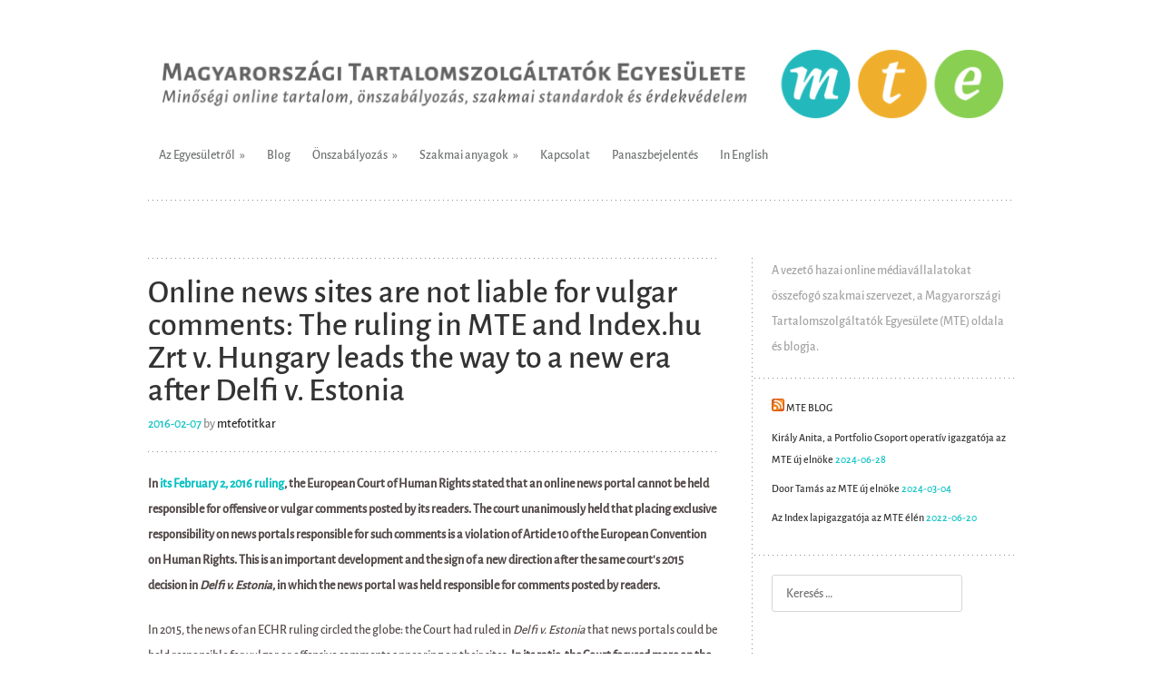

--- FILE ---
content_type: text/html; charset=UTF-8
request_url: https://mte.hu/mte_index_v_hungary/
body_size: 8094
content:
<!DOCTYPE html>
<html lang="hu">
<head>
<meta charset="UTF-8" />
<meta name="viewport" content="width=device-width" />
<title>Online news sites are not liable for vulgar comments: The ruling in MTE and Index.hu Zrt v. Hungary leads the way to a new era after Delfi v. Estonia | Magyarországi Tartalomszolgáltatók Egyesülete</title>
<link rel="profile" href="http://gmpg.org/xfn/11" />
<link rel="pingback" href="https://mte.hu/xmlrpc.php" />
<!--[if lt IE 9]>
<script src="https://mte.hu/wp-content/themes/truly-minimal/js/html5.js" type="text/javascript"></script>
<![endif]-->

<link rel='dns-prefetch' href='//fonts.googleapis.com' />
<link rel='dns-prefetch' href='//s.w.org' />
<link rel="alternate" type="application/rss+xml" title="Magyarországi Tartalomszolgáltatók Egyesülete &raquo; hírcsatorna" href="https://mte.hu/feed/" />
<link rel="alternate" type="application/rss+xml" title="Magyarországi Tartalomszolgáltatók Egyesülete &raquo; hozzászólás hírcsatorna" href="https://mte.hu/comments/feed/" />
<link rel="alternate" type="application/rss+xml" title="Magyarországi Tartalomszolgáltatók Egyesülete &raquo; Online news sites are not liable for vulgar comments: The ruling in MTE and Index.hu Zrt v. Hungary leads the way to a new era after Delfi v. Estonia hozzászólás hírcsatorna" href="https://mte.hu/mte_index_v_hungary/feed/" />
		<script type="text/javascript">
			window._wpemojiSettings = {"baseUrl":"https:\/\/s.w.org\/images\/core\/emoji\/11.2.0\/72x72\/","ext":".png","svgUrl":"https:\/\/s.w.org\/images\/core\/emoji\/11.2.0\/svg\/","svgExt":".svg","source":{"concatemoji":"https:\/\/mte.hu\/wp-includes\/js\/wp-emoji-release.min.js?ver=5.1.13"}};
			!function(e,a,t){var n,r,o,i=a.createElement("canvas"),p=i.getContext&&i.getContext("2d");function s(e,t){var a=String.fromCharCode;p.clearRect(0,0,i.width,i.height),p.fillText(a.apply(this,e),0,0);e=i.toDataURL();return p.clearRect(0,0,i.width,i.height),p.fillText(a.apply(this,t),0,0),e===i.toDataURL()}function c(e){var t=a.createElement("script");t.src=e,t.defer=t.type="text/javascript",a.getElementsByTagName("head")[0].appendChild(t)}for(o=Array("flag","emoji"),t.supports={everything:!0,everythingExceptFlag:!0},r=0;r<o.length;r++)t.supports[o[r]]=function(e){if(!p||!p.fillText)return!1;switch(p.textBaseline="top",p.font="600 32px Arial",e){case"flag":return s([55356,56826,55356,56819],[55356,56826,8203,55356,56819])?!1:!s([55356,57332,56128,56423,56128,56418,56128,56421,56128,56430,56128,56423,56128,56447],[55356,57332,8203,56128,56423,8203,56128,56418,8203,56128,56421,8203,56128,56430,8203,56128,56423,8203,56128,56447]);case"emoji":return!s([55358,56760,9792,65039],[55358,56760,8203,9792,65039])}return!1}(o[r]),t.supports.everything=t.supports.everything&&t.supports[o[r]],"flag"!==o[r]&&(t.supports.everythingExceptFlag=t.supports.everythingExceptFlag&&t.supports[o[r]]);t.supports.everythingExceptFlag=t.supports.everythingExceptFlag&&!t.supports.flag,t.DOMReady=!1,t.readyCallback=function(){t.DOMReady=!0},t.supports.everything||(n=function(){t.readyCallback()},a.addEventListener?(a.addEventListener("DOMContentLoaded",n,!1),e.addEventListener("load",n,!1)):(e.attachEvent("onload",n),a.attachEvent("onreadystatechange",function(){"complete"===a.readyState&&t.readyCallback()})),(n=t.source||{}).concatemoji?c(n.concatemoji):n.wpemoji&&n.twemoji&&(c(n.twemoji),c(n.wpemoji)))}(window,document,window._wpemojiSettings);
		</script>
		<style type="text/css">
img.wp-smiley,
img.emoji {
	display: inline !important;
	border: none !important;
	box-shadow: none !important;
	height: 1em !important;
	width: 1em !important;
	margin: 0 .07em !important;
	vertical-align: -0.1em !important;
	background: none !important;
	padding: 0 !important;
}
</style>
	<link rel='stylesheet' id='wp-block-library-css'  href='https://mte.hu/wp-includes/css/dist/block-library/style.min.css?ver=5.1.13' type='text/css' media='all' />
<link rel='stylesheet' id='truly-minimal-style-css'  href='https://mte.hu/wp-content/themes/truly-minimal/style.css?ver=5.1.13' type='text/css' media='all' />
<link rel='stylesheet' id='truly-minimal-droid-serif-css'  href='https://fonts.googleapis.com/css?family=Droid+Serif%3A400%2C700%2C400italic%2C700italic&#038;ver=5.1.13' type='text/css' media='all' />
<link rel='stylesheet' id='truly-minimal-droid-sans-css'  href='https://fonts.googleapis.com/css?family=Droid+Sans%3A400%2C700&#038;ver=5.1.13' type='text/css' media='all' />
<link rel='https://api.w.org/' href='https://mte.hu/wp-json/' />
<link rel="EditURI" type="application/rsd+xml" title="RSD" href="https://mte.hu/xmlrpc.php?rsd" />
<link rel="wlwmanifest" type="application/wlwmanifest+xml" href="https://mte.hu/wp-includes/wlwmanifest.xml" /> 
<link rel='prev' title='Egy internetes hírportál nem felelős a vulgáris kommentekért:  Az „MTE and Index.hu Zrt v. Hungary” döntés új korszakot nyit a Delfi v Estonia határozat után' href='https://mte.hu/mte_index_v_magyarorszag/' />
<link rel='next' title='Beszélgetés a kommentszabadság jövőjéről &#8211; Mi jöhet a strasbourgi döntés után?' href='https://mte.hu/a-kommentszabadsag-jovoje/' />
<meta name="generator" content="WordPress 5.1.13" />
<link rel="canonical" href="https://mte.hu/mte_index_v_hungary/" />
<link rel='shortlink' href='https://mte.hu/?p=374' />
<link rel="alternate" type="application/json+oembed" href="https://mte.hu/wp-json/oembed/1.0/embed?url=https%3A%2F%2Fmte.hu%2Fmte_index_v_hungary%2F" />
<link rel="alternate" type="text/xml+oembed" href="https://mte.hu/wp-json/oembed/1.0/embed?url=https%3A%2F%2Fmte.hu%2Fmte_index_v_hungary%2F&#038;format=xml" />
 
		<style type="text/css">
			.social-ring:after {
				 clear: both;
			}
				   
			.social-ring:before,
			.social-ring:after {
				 content: "";
				 display: table;
			}
			
			.social-ring {
				margin: 0 0 0.5em !important;
				padding: 0 !important;
				line-height: 20px !important;
				height: auto;
				font-size: 11px;
			}
			.social-ring-button {
				float: left !important;
								height: 30px;
								margin: 0 5px 0 0 !important;
				padding: 0 !important;
			}
			.social-ring .social-ring-button iframe {
				max-width: none !important;
			}
		</style>
	<meta name="generator" content="Powered by WPBakery Page Builder - drag and drop page builder for WordPress."/>
<!--[if lte IE 9]><link rel="stylesheet" type="text/css" href="https://mte.hu/wp-content/plugins/js_composer/assets/css/vc_lte_ie9.min.css" media="screen"><![endif]-->	<style type="text/css">
			.site-title,
		.site-description {
			position: absolute !important;
			clip: rect(1px 1px 1px 1px); /* IE6, IE7 */
			clip: rect(1px, 1px, 1px, 1px);
		}
		</style>
	<noscript><style type="text/css"> .wpb_animate_when_almost_visible { opacity: 1; }</style></noscript></head>

<body class="post-template-default single single-post postid-374 single-format-standard sidebar-right wpb-js-composer js-comp-ver-5.6 vc_responsive">
<div id="page" class="hfeed site">
		<header id="masthead" class="site-header clear" role="banner">
		<hgroup>
							<a href="https://mte.hu/" title="Magyarországi Tartalomszolgáltatók Egyesülete" rel="home">
					<img src="https://mte.hu/wp-content/uploads/2016/02/mte_header_wbg.png" width="960" height="100" alt="" />
				</a>
						<h1 class="site-title"><a href="https://mte.hu/" title="Magyarországi Tartalomszolgáltatók Egyesülete" rel="home">Magyarországi Tartalomszolgáltatók Egyesülete</a></h1>
			<h2 class="site-description">Minőségi online tartalom, önszabályozás, szakmai standardok és érdekvédelem</h2>
		</hgroup>

		<nav id="site-navigation" class="navigation-main" role="navigation">
			<h1 class="menu-toggle">Menü</h1>
			<div class="screen-reader-text skip-link"><a href="#content" title="Tovább a tartalomra">Tovább a tartalomra</a></div>

			<div class="menu-mte-container"><ul id="menu-mte" class="menu"><li id="menu-item-148" class="menu-item menu-item-type-post_type menu-item-object-page menu-item-has-children menu-item-148"><a href="https://mte.hu/az-egyesuletrol/">Az Egyesületről</a>
<ul class="sub-menu">
	<li id="menu-item-149" class="menu-item menu-item-type-post_type menu-item-object-page menu-item-149"><a href="https://mte.hu/az-egyesulet-tortenete-es-celjai/">Az MTE története és céljai</a></li>
	<li id="menu-item-150" class="menu-item menu-item-type-post_type menu-item-object-page menu-item-150"><a href="https://mte.hu/az-mte-szervezeti-felepitese/">Az MTE Szervezeti felépítése</a></li>
	<li id="menu-item-151" class="menu-item menu-item-type-post_type menu-item-object-page menu-item-151"><a href="https://mte.hu/az-mte-tagjai/">Az MTE tagjai</a></li>
	<li id="menu-item-152" class="menu-item menu-item-type-post_type menu-item-object-page menu-item-152"><a href="https://mte.hu/az-mte-alapszabalya/">Az MTE alapszabálya</a></li>
	<li id="menu-item-153" class="menu-item menu-item-type-post_type menu-item-object-page menu-item-153"><a href="https://mte.hu/tagfelvetel/">Tagfelvétel</a></li>
</ul>
</li>
<li id="menu-item-154" class="menu-item menu-item-type-custom menu-item-object-custom menu-item-home menu-item-154"><a href="http://mte.hu/">Blog</a></li>
<li id="menu-item-157" class="menu-item menu-item-type-post_type menu-item-object-page menu-item-has-children menu-item-157"><a href="https://mte.hu/onszabalyozas-es-tarsszabalyozas/">Önszabályozás</a>
<ul class="sub-menu">
	<li id="menu-item-156" class="menu-item menu-item-type-post_type menu-item-object-page menu-item-156"><a href="https://mte.hu/etikai-kodex/">Etikai kódex</a></li>
	<li id="menu-item-158" class="menu-item menu-item-type-post_type menu-item-object-page menu-item-158"><a href="https://mte.hu/onszabalyozas/">Önszabályozás</a></li>
	<li id="menu-item-159" class="menu-item menu-item-type-post_type menu-item-object-page menu-item-has-children menu-item-159"><a href="https://mte.hu/tarsszabalyozas/">Társszabályozás</a>
	<ul class="sub-menu">
		<li id="menu-item-160" class="menu-item menu-item-type-post_type menu-item-object-page menu-item-160"><a href="https://mte.hu/tarsszabalyozasi-eljarasok-hatarozatok/">Társszabályozási eljárások, határozatok</a></li>
	</ul>
</li>
</ul>
</li>
<li id="menu-item-161" class="menu-item menu-item-type-post_type menu-item-object-page menu-item-has-children menu-item-161"><a href="https://mte.hu/szakmai-anyagok/">Szakmai anyagok</a>
<ul class="sub-menu">
	<li id="menu-item-162" class="menu-item menu-item-type-post_type menu-item-object-page menu-item-162"><a href="https://mte.hu/szakertoi-anyagok/">Ágazati tanulmányok</a></li>
	<li id="menu-item-163" class="menu-item menu-item-type-post_type menu-item-object-page menu-item-163"><a href="https://mte.hu/szakertoi-anyagok-allasfoglalasok/">Szakértői anyagok, állásfoglalások, ajánlások</a></li>
	<li id="menu-item-166" class="menu-item menu-item-type-post_type menu-item-object-page menu-item-166"><a href="https://mte.hu/belepes/">Belépés</a></li>
</ul>
</li>
<li id="menu-item-167" class="menu-item menu-item-type-post_type menu-item-object-page menu-item-167"><a href="https://mte.hu/kapcsolat/">Kapcsolat</a></li>
<li id="menu-item-169" class="menu-item menu-item-type-post_type menu-item-object-page menu-item-169"><a href="https://mte.hu/panaszbejelentes/">Panaszbejelentés</a></li>
<li id="menu-item-168" class="menu-item menu-item-type-post_type menu-item-object-page menu-item-168"><a href="https://mte.hu/in-english/">In English</a></li>
</ul></div>		</nav><!-- #site-navigation -->
	</header><!-- #masthead -->

	<div id="main" class="site-main">

	<div id="primary" class="content-area">
		<div id="content" class="site-content" role="main">

		
			
<article id="post-374" class="post-374 post type-post status-publish format-standard hentry category-uncategorized tag-comments tag-freedom-of-speech tag-hungary tag-internet tag-liability tag-mte-2">
	<header class="entry-header">
		<h1 class="entry-title">Online news sites are not liable for vulgar comments: The ruling in MTE and Index.hu Zrt v. Hungary leads the way to a new era after Delfi v. Estonia</h1>
		<div class="entry-meta">
			<a href="https://mte.hu/mte_index_v_hungary/" title="5:58 du." rel="bookmark"><time class="entry-date" datetime="2016-02-07T17:58:04+01:00">2016-02-07</time></a><span class="byline"> by <span class="author vcard"><a class="url fn n" href="https://mte.hu/author/mtefotitkar/" title="mtefotitkar bejegyzései" rel="author">mtefotitkar</a></span></span>		</div><!-- .entry-meta -->
	</header><!-- .entry-header -->

	<div class="entry-content">
		<p><strong>In<a href="http://hudoc.echr.coe.int/eng?i=001-160314#{%22itemid%22:[%22001-160314%22]}" target="_blank"> its February 2, 2016 ruling</a>, the European Court of Human Rights stated that an online news portal cannot be held responsible for offensive or vulgar comments posted by its readers.</strong> <strong>The court unanimously held that placing exclusive responsibility on news portals responsible for such comments is a violation of Article 10 of the European Convention on Human Rights. This is an important development and the sign of a new direction after the same court’s 2015 decision in <em>Delfi</em> <em>v.</em> <em>Estonia</em>, in which the news portal was held responsible for comments posted by readers. </strong></p>
<p>In 2015, the news of an ECHR ruling circled the globe: the Court had ruled in <em>Delfi v. Estonia</em> that news portals could be held responsible for vulgar or offensive comments appearing on their sites. <strong>In its ratio, the Court focused more on the right to one’s reputation than on freedom of expression.</strong> Since then, many commentators, experts, and market actors have pointed to the dangers in this line of argumentation, primarily because this decision could have a chilling effect by inciting news portals – in an effort to mitigate risks – to close down comments entirely, thereby removing an important platform for the expression of opinion on the internet.</p>
<p>In the case of <em>MTE and Index.hu Zrt</em> <em>v.</em> <em>Hungary</em>, <strong>the ECHR emphasized freedom of expression on the internet and found that making internet portals exclusive responsible for comments is a violation of the Convention</strong>.</p>
<p>The Court stated that if effective procedures are in place to ensure a rapid response, the notice-and-take-down system can function in most cases as an appropriate means to protect the rights and interests of all stakeholders. It conceded, with reference to <em>Delfi</em>, that in cases where a third party user posts comments in the form of hate speech, State Parties are entitled – on the basis of the rights and interests of others and society as a whole – to hold internet news portals responsible, insofar as the latter do not take measures to promptly remove comments which are clearly unlawful, even where the injured party or third party has not made a request to this effect. In the case at hand, however, there were no such statements. <strong>Accordingly, the ECHR held that Article 10 of the Convention had been violated. </strong></p>
<p><strong>Background to the <em>MTE and Index.hu </em>v<em>. Hungary</em> case: 2010-2016</strong></p>
<p>In 2010, the Hungarian Association of Content Providers (<em>Magyarországi Tartalomszolgáltatók Egyesülete</em>, or MTE) published a statement on its website in which it condemned the business practices of two real estate websites as unethical. The Index.hu internet news portal picked up the story. In response to the article, users posted various vulgar and offensive comments on both the MTE and Index websites. The company owning the real estate websites then sued the media providers that had allowed these comments to be published. According to the Hungarian court, the impugned comments were offensive, injurious, and humiliating, and had crossed the line of permissible freedom of opinion. The domestic court further held that MTE and Index, by giving their readers the option of posting comments on their websites, thereby also assumed objective liability for offensive or unlawful reader comments. The case was then brought to the ECHR.</p>
<p>The ECHR reiterated the principles it had enunciated in <em>Delfi</em>, saying that internet news portals are bound by “duties and responsibilities” vis-à-vis the comments posted on their sites. However, it also indicated that the impugned comments, albeit offensive and vulgar, could not be unambiguously qualified as unlawful speech, and certainly did not constitute either hate speech or incitement to violence.</p>
<p>The Hungarian courts merely accepted, without any further analysis or reasoning, that the statements were unlawful, as they infringed upon the reputation of the plaintiff company. The ECHR recalled the principles which should be taken into account when balancing freedom of opinion with the protection of reputation under Article 8 of the Convention. It also reviewed the aspects which it had identified in <em>Delfi</em>: the context of comments, measures taken by the plaintiff company to prevent or remove defamatory comments, the responsibility of the actual author of the comments as an alternative to the responsibility of the media provider, and the consequences of domestic proceedings upon the plaintiff company.</p>
<p>With respect to the context and content of the impugned comments, the Court pointed out that the comments touched on an issue of public interest: the business practices of two major real estate websites. Although the expressions used in the comments were offensive and outright vulgar, the Court held that – while keeping in mind in the effects of defamation on the internet – regard must be had to the specificities of the style of communication on certain internet portals.</p>
<p>The Court held that the crucial issue is the manner in which internet portals are held responsible for comments by third parties. This responsibility can have foreseeable negative consequences on the commenting environment on internet web pages, for example by encouraging providers to close comments entirely. These consequences could have a direct or indirect chilling effect on freedom of expression on the internet.</p>
<p>(<em>For further information please contact:</em> Bea Bodrogi, <span class="gI"><span class="go">bbodrogi</span></span> AT gmail DOT com)</p>
<!-- Social Ring Buttons Start --><div class="social-ring">
<div class="social-ring-button"><fb:like href="https://mte.hu/mte_index_v_hungary/" showfaces="false" layout="button_count" action="like"></fb:like></div>
<div class="social-ring-button"><a href="https://www.facebook.com/sharer/sharer.php?s=100&p[url]=https://mte.hu/mte_index_v_hungary/" target="_blank"
							onclick="window.open('https://www.facebook.com/sharer/sharer.php?s=100&p[url]=https://mte.hu/mte_index_v_hungary/', 'newwindow', 'width=600, height=450'); return false;" >
							<img style="display:block; background: none; padding: 0px; border:0px;" src="https://mte.hu/wp-content/plugins/wordpress-social-ring/includes/../admin/images/sr-fb-share.png" alt="Share"/>
						</a></div>
<div class="social-ring-button"><div class="g-plusone" data-href="https://mte.hu/mte_index_v_hungary/" data-size="medium" ></div></div>
<div class="social-ring-button"><a rel="nofollow" href="http://pinterest.com/pin/create/button/?url=https%3A%2F%2Fmte.hu%2Fmte_index_v_hungary%2F&description=Online+news+sites+are+not+liable+for+vulgar+comments%3A+The+ruling+in+MTE+and+Index.hu+Zrt+v.+Hungary+leads+the+way+to+a+new+era+after+Delfi+v.+Estonia" class="pin-it-button"count-layout="horizontal"></a></div>
<div class="social-ring-button"><a rel="nofollow" href="http://twitter.com/share" lang="hu" data-url="https://mte.hu/mte_index_v_hungary/" data-text="Online news sites are not liable for vulgar comments: The ruling in MTE and Index.hu Zrt v. Hungary leads the way to a new era after Delfi v. Estonia" data-count="horizontal" class="sr-twitter-button twitter-share-button"></a></div>
</div><!-- Social Ring Buttons End -->
			</div><!-- .entry-content -->

	<footer class="entry-meta">
		Címkék: <a href="https://mte.hu/tag/comments/" rel="tag">comments</a>, <a href="https://mte.hu/tag/freedom-of-speech/" rel="tag">freedom of speech</a>, <a href="https://mte.hu/tag/hungary/" rel="tag">hungary</a>, <a href="https://mte.hu/tag/internet/" rel="tag">internet</a>, <a href="https://mte.hu/tag/liability/" rel="tag">liability</a>, <a href="https://mte.hu/tag/mte-2/" rel="tag">mte</a>. <a href="https://mte.hu/mte_index_v_hungary/" title="Közvetlen hivatkozás: Online news sites are not liable for vulgar comments: The ruling in MTE and Index.hu Zrt v. Hungary leads the way to a new era after Delfi v. Estonia" rel="bookmark">Közvetlen hivatkozás</a>.
			</footer><!-- .entry-meta -->
	</article><!-- #post-## -->

				<nav role="navigation" id="nav-below" class="navigation-post">
		<h1 class="screen-reader-text">Bejegyzések navigációja</h1>

	
		<div class="previous"><a href="https://mte.hu/mte_index_v_magyarorszag/" rel="prev"><span class="meta-nav">&larr;</span> Egy internetes hírportál nem felelős a vulgáris kommentekért:  Az „MTE and Index.hu Zrt v. Hungary” döntés új korszakot nyit a Delfi v Estonia határozat után</a></div>		<div class="next"><a href="https://mte.hu/a-kommentszabadsag-jovoje/" rel="next">Beszélgetés a kommentszabadság jövőjéről &#8211; Mi jöhet a strasbourgi döntés után? <span class="meta-nav">&rarr;</span></a></div>
	
	</nav><!-- #nav-below -->
	
			
		
		</div><!-- #content -->
	</div><!-- #primary -->

	<div id="secondary" class="widget-area" role="complementary">
				<aside id="text-3" class="widget widget_text">			<div class="textwidget">A vezető hazai online médiavállalatokat összefogó szakmai szervezet, a Magyarországi Tartalomszolgáltatók Egyesülete (MTE) oldala és blogja.</div>
		</aside><aside id="rss-2" class="widget widget_rss"><h1 class="widget-title"><a class="rsswidget" href="http://mte.hu/feed/"><img class="rss-widget-icon" style="border:0" width="14" height="14" src="https://mte.hu/wp-includes/images/rss.png" alt="RSS" /></a> <a class="rsswidget" href="https://mte.hu/">MTE Blog</a></h1><ul><li><a class='rsswidget' href='https://mte.hu/kiraly-anita-a-portfolio-csoport-operativ-igazgatoja-az-mte-uj-elnoke/'>Király Anita, a Portfolio Csoport operatív igazgatója az MTE új elnöke</a> <span class="rss-date">2024-06-28</span></li><li><a class='rsswidget' href='https://mte.hu/door-tamas-az-mte-uj-elnoke/'>Door Tamás az MTE új elnöke</a> <span class="rss-date">2024-03-04</span></li><li><a class='rsswidget' href='https://mte.hu/az-index-lapigazgatoja-az-mte-elen/'>Az Index lapigazgatója az MTE élén</a> <span class="rss-date">2022-06-20</span></li></ul></aside><aside id="search-2" class="widget widget_search">	<form method="get" id="searchform" class="searchform" action="https://mte.hu/" role="search">
		<label for="s" class="screen-reader-text">Keresés</label>
		<input type="search" class="field" name="s" value="" id="s" placeholder="Keresés &hellip;" />
		<input type="submit" class="submit" id="searchsubmit" value="Keresés" />
	</form>
</aside>	</div><!-- #secondary -->

	</div><!-- #main -->

	<footer id="colophon" class="site-footer" role="contentinfo">
		<div class="site-info">
						<a href="http://wordpress.org/" title="Személyes Publikációs Platform" rel="generator">Köszönjük WordPress!</a>
			<span class="sep"> / </span>
			Sablon: Truly Minimal Szerző: <a href="http://www.flarethemes.com" rel="designer">FlareThemes</a>.		</div><!-- .site-info -->
	</footer><!-- #colophon -->
</div><!-- #page -->

			<!-- Social Ring JS Start -->
			<div id="fb-root"></div><script src="http://connect.facebook.net/hu_HU/all.js#xfbml=1"></script><script type="text/javascript">
								window.___gcfg = {
								  lang: 'hu'
								};
								(function() {
									var po = document.createElement('script'); po.type = 'text/javascript'; po.async = true;
									po.src = 'https://apis.google.com/js/plusone.js';
									var s = document.getElementsByTagName('script')[0]; s.parentNode.insertBefore(po, s);
								})();
							</script>
							<script type='text/javascript' src='https://apis.google.com/js/plusone.js'></script><script type="text/javascript" src="http://assets.pinterest.com/js/pinit.js"></script><script type='text/javascript' src='http://platform.twitter.com/widgets.js'></script>		<!-- Social Ring JS End -->
	<script type='text/javascript' src='https://mte.hu/wp-content/themes/truly-minimal/js/navigation.js?ver=20120206'></script>
<script type='text/javascript' src='https://mte.hu/wp-content/themes/truly-minimal/js/skip-link-focus-fix.js?ver=20130115'></script>
<script type='text/javascript' src='https://mte.hu/wp-includes/js/wp-embed.min.js?ver=5.1.13'></script>

</body>
</html>

--- FILE ---
content_type: text/html; charset=utf-8
request_url: https://accounts.google.com/o/oauth2/postmessageRelay?parent=https%3A%2F%2Fmte.hu&jsh=m%3B%2F_%2Fscs%2Fabc-static%2F_%2Fjs%2Fk%3Dgapi.lb.en.2kN9-TZiXrM.O%2Fd%3D1%2Frs%3DAHpOoo_B4hu0FeWRuWHfxnZ3V0WubwN7Qw%2Fm%3D__features__
body_size: 162
content:
<!DOCTYPE html><html><head><title></title><meta http-equiv="content-type" content="text/html; charset=utf-8"><meta http-equiv="X-UA-Compatible" content="IE=edge"><meta name="viewport" content="width=device-width, initial-scale=1, minimum-scale=1, maximum-scale=1, user-scalable=0"><script src='https://ssl.gstatic.com/accounts/o/2580342461-postmessagerelay.js' nonce="n6S_h8SF6iX2mfXHnywWLg"></script></head><body><script type="text/javascript" src="https://apis.google.com/js/rpc:shindig_random.js?onload=init" nonce="n6S_h8SF6iX2mfXHnywWLg"></script></body></html>

--- FILE ---
content_type: text/css
request_url: https://mte.hu/wp-content/themes/truly-minimal/style.css?ver=5.1.13
body_size: 6488
content:
/*
Theme Name: Truly Minimal
Theme URI:
Author: FlareThemes
Author URI: http://www.flarethemes.com
Description: A clean, modern theme that is true to its name, with multiple sidebar placement options and support for all post formats.
Version: 1.1.4-wpcom
License: GNU General Public License
License URI: license.txt
Tags: modern, simple, minimal, clean, light, professional, blog, design, blue, white, gray, one-column, two-columns, right-sidebar, left-sidebar, fixed-layout, responsive-layout, custom-background, custom-colors, custom-header, custom-menu, full-width-template, infinite-scroll, post-formats, rtl-language-support, theme-options, translation-ready

This theme, like WordPress, is licensed under the GPL.
Use it to make something cool, have fun, and share what you've learned with others.
Find out more at Underscores.me.

_s is based on Underscores http://underscores.me/, (C) 2012-2013 Automattic, Inc.

Resetting and rebuilding styles have been helped along thanks to the fine work of
Eric Meyer http://meyerweb.com/eric/tools/css/reset/index.html
along with Nicolas Gallagher and Jonathan Neal http://necolas.github.com/normalize.css/
and Blueprint http://www.blueprintcss.org/
*/


/* =Fonts
-------------------------------------------------------------- */

/**
 * The font was graciously generated by Font Squirrel (http://www.fontsquirrel.com). We love those guys.
 */
@font-face {
    font-family: 'Alegreya Sans';
    src: url('font/AlegreyaSans-Medium.ttf') format('truetype');
    font-weight: normal;
    font-style: normal;
}


/* =Reset
-------------------------------------------------------------- */

html, body, div, span, applet, object, iframe,
h1, h2, h3, h4, h5, h6, p, blockquote, pre,
a, abbr, acronym, address, big, cite, code,
del, dfn, em, font, ins, kbd, q, s, samp,
small, strike, strong, sub, sup, tt, var,
dl, dt, dd, ol, ul, li,
fieldset, form, label, legend,
table, caption, tbody, tfoot, thead, tr, th, td {
    border: 0;
    font-family: inherit;
    font-size: 100%;
    font-style: inherit;
    font-weight: inherit;
    margin: 0;
    outline: 0;
    padding: 0;
    vertical-align: baseline;
}
html {
    font-size: 62.5%; /* Corrects text resizing oddly in IE6/7 when body font-size is set using em units http://clagnut.com/blog/348/#c790 */
    overflow-y: scroll; /* Keeps page centred in all browsers regardless of content height */
    -webkit-text-size-adjust: 100%; /* Prevents iOS text size adjust after orientation change, without disabling user zoom */
    -ms-text-size-adjust: 100%; /* www.456bereastreet.com/archive/201012/controlling_text_size_in_safari_for_ios_without_disabling_user_zoom/ */
}
body {
    background: #fff;
}
article,
aside,
details,
figcaption,
figure,
footer,
header,
hgroup,
nav,
section {
    display: block;
}
ol, ul {
    list-style: none;
}
table { /* tables still need 'cellspacing="0"' in the markup */
    border-collapse: separate;
    border-spacing: 0;
}
caption, th, td {
    font-weight: normal;
    text-align: left;
}
blockquote:before, blockquote:after,
q:before, q:after {
    content: "";
}
blockquote, q {
    quotes: "" "";
}
a:focus {
    outline: thin dotted;
}
a:hover,
a:active { /* Improves readability when focused and also mouse hovered in all browsers people.opera.com/patrickl/experiments/keyboard/test */
    outline: 0;
}
a img {
    border: 0;
}


/* =Global
----------------------------------------------- */

body,
button,
input,
select,
textarea {
    color: #574d4d;
    font-family: "Alegreya Sans", "Times New Roman", serif;
    font-size: 14px;
    font-size: 1.4rem;
    line-height: 2;
}

/* Headings */
h1,h2,h3,h4,h5,h6 {
    clear: both;
    font-weight: bold;
    margin: .75em 0;
}
h1,h2,h3 {
    font-family: "Alegreya Sans", Arial, Helvetica, sans-serif;
}
h4,h5,h6 {
    font-family: "Alegreya Sans", "Times New Roman", serif;
    font-weight: normal;
}
h1 {
    font-size: 28px;
    font-size: 2.8rem;
}
h2 {
    font-size: 24px;
    font-size: 2.4rem;
}
h3 {
    font-size: 21px;
    font-size: 2.1rem;
}
h4 {
    font-size: 18px;
    font-size: 1.8rem;
}
h5 {
    font-size: 14px;
    font-size: 1.4rem;
}
h6 {
    font-size: 12px;
    font-size: 1.2rem;
}
hr {
    background-color: #ccc;
    border: 0;
    height: 1px;
    margin-bottom: 1.5em;
}

/* Text elements */
p {
    margin-bottom: 1.5em;
}
ul, ol {
    margin: 0 0 1.5em 3em;
}
ul {
    list-style: disc;
}
ol {
    list-style: decimal;
}
li > ul,
li > ol {
    margin-bottom: 0;
    margin-left: 1.5em;
}
dt {
    font-weight: bold;
}
dd {
    margin: 0 1.5em 1.5em;
}
b, strong {
    font-weight: bold;
}
dfn, cite, em, i {
    font-style: italic;
}
blockquote {
    font-style: italic;
    margin: 0 4.5em;
    position: relative;
}
blockquote blockquote {
    margin-right: 0;
}
blockquote:before {
    color: #807f7f;
    content: "\201C";
    display: block;
    font-family: "Alegreya Sans", "Times New Roman", serif;
    font-size: 48px;
    font-size: 4.8rem;
    font-style: normal;
    font-weight: bold;
    line-height: 1;
    position: absolute;
	top: 0;
	left: -40px;
}
address {
    font-style: italic;
    margin: 0 0 1.5em;
}
pre {
    background: #eee;
    font-family: "Alegreya Sans", Courier, monospace;
    font-size: 14px;
    font-size: 1.4rem;
    line-height: 1.6;
    margin-bottom: 1.6em;
    padding: 1.6em;
    overflow: auto;
    max-width: 100%;
}
code, kbd, tt, var {
    font: 14px "Alegreya Sans", Monaco, Consolas, "Andale Mono", "DejaVu Sans Mono", monospace;
}
abbr, acronym {
    border-bottom: 1px dotted #666;
    cursor: help;
}
mark, ins {
    background: #fff9c0;
    text-decoration: none;
}
sup,
sub {
    font-size: 75%;
    height: 0;
    line-height: 0;
    position: relative;
    vertical-align: baseline;
}
sup {
    bottom: 1ex;
}
sub {
    top: .5ex;
}
small {
    font-size: 75%;
}
big {
    font-size: 125%;
}
figure {
    margin: 0;
}
table {
    margin: 0 0 1.5em;
    width: 100%;
}
th {
    font-weight: bold;
}
td {
    padding: 5px 3px;
}
tr.alternate {
    background-color: rgba(0,0,0,.02);
}
img {
    height: auto; /* Make sure images are scaled correctly. */
    max-width: 100%; /* Adhere to container width. */
}
button,
input,
select,
textarea {
    font-size: 100%; /* Corrects font size not being inherited in all browsers */
    margin: 0; /* Addresses margins set differently in IE6/7, F3/4, S5, Chrome */
    vertical-align: baseline; /* Improves appearance and consistency in all browsers */
    *vertical-align: middle; /* Improves appearance and consistency in all browsers */
}
button,
input {
    line-height: normal; /* Addresses FF3/4 setting line-height using !important in the UA stylesheet */
}
button,
html input[type="button"],
input[type="reset"],
input[type="submit"] {
    border: 1px solid #ccc;
    border-color: #ccc #ccc #bbb #ccc;
    border-radius: 3px;
    background: #e6e6e6;
    box-shadow: inset 0 1px 0 rgba(255, 255, 255, 0.5), inset 0 15px 17px rgba(255, 255, 255, 0.5), inset 0 -5px 12px rgba(0, 0, 0, 0.05);
    color: rgba(0, 0, 0, .5);
    cursor: pointer; /* Improves usability and consistency of cursor style between image-type 'input' and others */
    -webkit-appearance: button; /* Corrects inability to style clickable 'input' types in iOS */
    font-size: 12px;
    font-size: 1.2rem;
    line-height: 1;
    padding: 1.2em 1.5em 1em;
    text-shadow: 0 1px 0 rgba(255, 255, 255, 0.8);
}
button:hover,
html input[type="button"]:hover,
input[type="reset"]:hover,
input[type="submit"]:hover {
    border-color: #ccc #bbb #aaa #bbb;
    box-shadow: inset 0 1px 0 rgba(255, 255, 255, 0.8), inset 0 15px 17px rgba(255, 255, 255, 0.8), inset 0 -5px 12px rgba(0, 0, 0, 0.02);
}
button:focus,
html input[type="button"]:focus,
input[type="reset"]:focus,
input[type="submit"]:focus,
button:active,
html input[type="button"]:active,
input[type="reset"]:active,
input[type="submit"]:active {
    border-color: #aaa #bbb #bbb #bbb;
    box-shadow: inset 0 -1px 0 rgba(255, 255, 255, 0.5), inset 0 2px 5px rgba(0, 0, 0, 0.15);
}
input[type="checkbox"],
input[type="radio"] {
    box-sizing: border-box; /* Addresses box sizing set to content-box in IE8/9 */
    padding: 0; /* Addresses excess padding in IE8/9 */
}
input[type="search"] {
    -webkit-appearance: textfield; /* Addresses appearance set to searchfield in S5, Chrome */
    -webkit-box-sizing: content-box; /* Addresses box sizing set to border-box in S5, Chrome (include -moz to future-proof) */
    -moz-box-sizing:    content-box;
    box-sizing:         content-box;
}
input[type="search"]::-webkit-search-decoration { /* Corrects inner padding displayed oddly in S5, Chrome on OSX */
    -webkit-appearance: none;
}
button::-moz-focus-inner,
input::-moz-focus-inner { /* Corrects inner padding and border displayed oddly in FF3/4 www.sitepen.com/blog/2008/05/14/the-devils-in-the-details-fixing-dojos-toolbar-buttons/ */
    border: 0;
    padding: 0;
}
input[type="text"],
input[type="email"],
input[type="password"],
input[type="search"],
textarea {
    color: #666;
    border: 1px solid #ccc;
    border-radius: 3px;
}
input[type="text"]:focus,
input[type="email"]:focus,
input[type="password"]:focus,
input[type="search"]:focus,
textarea:focus {
    color: #111;
}
input[type="text"],
input[type="email"],
input[type="password"],
input[type="search"] {
    border: 1px solid #d6d6d6;
    padding: 11px 40px 11px 15px;
}
textarea {
    overflow: auto; /* Removes default vertical scrollbar in IE6/7/8/9 */
    padding-left: 3px;
    vertical-align: top; /* Improves readability and alignment in all browsers */
    width: 98%;
}

/* Links */
a {
    color: #08c1c3;
    text-decoration: none;
}
a:visited {
    color: #08c1c3;
}
a:hover,
a:focus,
a:active {
    color: #ff5c0c;
}

/* Alignment */
.alignleft {
    display: inline;
    float: left;
    margin: .75em 1.5em .75em 0;
}
.alignright {
    display: inline;
    float: right;
    margin: .75em 0 .75em 1.5em;
}
.aligncenter {
    clear: both;
    display: block;
    margin: .75em auto;
}

/* Text meant only for screen readers */
.screen-reader-text {
    clip: rect(1px, 1px, 1px, 1px);
    position: absolute !important;
}

.screen-reader-text:hover,
.screen-reader-text:active,
.screen-reader-text:focus {
    background-color: #f1f1f1;
    border-radius: 3px;
    box-shadow: 0 0 2px 2px rgba(0, 0, 0, 0.6);
    clip: auto !important;
    color: #21759b;
    display: block;
    font-size: 14px;
    font-weight: bold;
    height: auto;
    left: 5px;
    line-height: normal;
    padding: 15px 23px 14px;
    text-decoration: none;
    top: 5px;
    width: auto;
    z-index: 100000; /* Above WP toolbar */
}

/* Clearing */
.clear:before,
.clear:after,
[class*="content"]:before,
[class*="content"]:after,
[class*="site"]:before,
[class*="site"]:after {
    content: '';
    display: table;
}

.clear:after,
[class*="content"]:after,
[class*="site"]:after {
    clear: both;
}


/* =Layouts
----------------------------------------------- */

.site {
    margin: 0 auto;
    width: 955px;
}
.site-main {
    background: url('img/dots-vert-2x.png') repeat-y 665px 0;
    background-size: auto 5px;
}
.site-footer {
    clear: both;
    width: 100%;
}

/* Right Sidebar */
.content-area {
    float: left;
    margin: 0 -30% 0 0;
    width: 100%;
}
.site-content {
    margin: 0 34% 0 0;
}
.site-main .widget-area {
    color: #a5a3a3;
    float: right;
    overflow: hidden;
    width: 30%;
}

/* Left Sidebar */
.sidebar-left .site-main {
    background-position: 285px 0;
}
.sidebar-left .content-area {
    float: right;
    margin: 0 0 0 -30%;
}
.sidebar-left .site-content {
    margin: 0 0 0 34%;
}
.sidebar-left .site-main .widget-area {
    float: left;
}
.sidebar-left .widget {
    padding: 0 19px 1.5em 5px;
}

/* No Sidebar */
.sidebar-none .site-main,
.page-template-nosidebar-page-php .site-main,
.single-attachment .site-main,
.error404 .site-main {
    background: none;
}
.sidebar-none .content-area,
.page-template-nosidebar-page-php .content-area,
.single-attachment .content-area,
.error404 .content-area {
    clear: both;
    float: none;
    margin: 0;
}
.sidebar-none .site-content,
.page-template-nosidebar-page-php .site-content,
.single-attachment .site-content,
.error404 .site-content {
    margin: 0;
}
.sidebar-none .site-main .widget-area {
    display: none;
}


/* =Header
----------------------------------------------- */

.site-header {
    background: url('img/dots-2x.png') repeat-x 0 bottom;
    background-size: 5px auto;
    font-family: "Alegreya Sans", Arial, Helvetica, sans-serif;
    margin: 0 0 4.5em;
    padding: 3em 0 1.5em;
}
.site-header img {
    display: block;
    margin: 0 auto;
    max-width: 100%;
}
.site-title,
.site-title a {
    color: #08c1c3;
    font-size: 36px;
    font-size: 3.6rem;
    font-weight: bold;
    letter-spacing: -2px;
    line-height: 1.25;
    margin: 1.25em 0 .25em;
}
.site-description {
    color: #a5a5a5;
    font-family: "Alegreya Sans", "Times New Roman", serif;
    font-size: 14px;
    font-size: 1.4rem;
    font-weight: normal;
    margin: 0 0 1.5em;
}


/* =Menu
----------------------------------------------- */

.navigation-main {
    clear: both;
    display: block;
    float: left;
    margin: .75em 0;
    width: 100%;
}
.navigation-main ul {
    list-style: none;
    margin: 0;
    padding-left: 0;
}
.navigation-main li {
    float: left;
    margin: 5px 12px;
    position: relative;
}
.navigation-main li a:not(:only-child):after {
    content: "\00BB";
    float: right;
    margin-left: 5px;
}
.navigation-main a {
    color: #737575;
    display: block;
    text-decoration: none;
}
.navigation-main ul ul {
    background: #fff;
    border: 1px solid #eee;
    box-shadow: 0 2px 2px rgba(0, 0, 0, 0.2);
    float: left;
    opacity: 0;
    position: absolute;
	top: 1.5em;
	left: 0;
    -webkit-transition: all 0.3s ease-in-out;
    -moz-transition: all 0.3s ease-in-out;
    transition: all 0.3s ease-in-out;
    visibility: hidden;
    z-index: 99999;
}
.navigation-main ul ul ul {
    left: 100%;
    top: 0;
}
.navigation-main ul ul a {
    line-height: 1.25;
    padding: .75em 0;
    width: 150px;
}
.navigation-main ul ul li {
}
.navigation-main li:hover > a {
    color: #08c1c3;
}
.navigation-main ul ul :hover > a {
}
.navigation-main ul ul a:hover {
}
.navigation-main ul li:hover > ul {
    display: block;
    opacity: 1;
    -webkit-transition: all 0.3s ease-in-out;
    -moz-transition: all 0.3s ease-in-out;
    transition: all 0.3s ease-in-out;
    visibility: visible;
}
.navigation-main li.current_page_item a,
.navigation-main li.current-menu-item a {
    color: #08c1c3;
}

/* Small menu */
.menu-toggle {
    display: none;
    cursor: pointer;
}

.main-small-navigation ul {
    display: none;
}

@media screen and (max-width: 600px) {
    .menu-toggle,
    .main-small-navigation ul.nav-menu.toggled-on {
	display: block;
    }
    .navigation-main {
	margin: 0 auto;
    }
    .menu-toggle {
	margin: 0;
	text-align: center;
    }
    .navigation-main ul {
	display: none;
    }
}


/* =Content
----------------------------------------------- */

.sticky {
}
.hentry {
    background: url('img/dots-2x.png') repeat-x left top;
    background-size: 5px auto;
    margin: 0 0 3em;
    padding: 1.5em 0 0;
}
.byline {
    display: none;
}
.byline a {
    color: #262626;
}
.sep {
    margin: 0 5px;
}
.single .byline,
.group-blog .byline {
    display: inline;
}
.entry-content,
.entry-summary {
    margin: 1.5em 0 0;
}
.entry-title,
.entry-title a {
    color: #333;
    font-family: "Alegreya Sans", "Times New Roman", serif;
    font-size: 36px;
    font-size: 3.6rem;
    font-weight: normal;
    line-height: 1;
    margin: 0;
}
.entry-meta {
    background: url('img/dots-2x.png') repeat-x 0 bottom;
    background-size: 5px auto;
    color: #8c8c8c;
    padding: .25em 0 1.25em;
}
footer.entry-meta {
    color: #595252;
    font-size: 12px;
    font-size: 1.2rem;
}
footer.entry-meta a {
    color: #b2b2b2;
}
footer.entry-meta a.entry-format {
    color: #08c1c3;
}
.page-links {
    clear: both;
    margin: 0 0 1.5em;
}
.page-title {
    margin: 0;
}
.page-header {
    margin: 0 0 1.5em;
}
.taxonomy-description {
    font-size: 12px;
    font-size: 1.2rem;
    font-style: italic;
}

/* 404 */
.error404 .widget {
    background: none;
    float: left;
    margin-top: 1.5em;
    margin-right: 5%;
    padding: 0;
    width: 30%;
}
.error404 .widget-title,
.error404 .widgettitle {
    font-size: 16px;
    font-size: 1.6rem;
}
.error404 .widget:last-of-type {
    margin-right: 0;
}

/* Single Attachment */
.single-attachment footer.entry-meta,
.single-attachment .hentry {
    background: none;
}
.single-attachment div.entry-meta {
    margin-bottom: 1.5em;
}
.single-attachment .entry-attachment {
    text-align: center;
}

/* Search */
.search-results .type-page .sep:first-of-type {
    display: none;
}


/* =Post Formats
----------------------------------------------- */

.entry-format:before {
    color: #08c1c3;
    display: inline-block;
    font-family: 'Alegreya Sans';
    font-size: 14px;
    font-size: 1.4rem;
    line-height: 1;
    margin-right: 5px;
    vertical-align: middle;
}
.format-standard .entry-format:before {
    content: '\f100';
}
.format-aside .entry-format:before {
    content: '\f101';
}
.format-image .entry-format:before {
    content: '\f102';
}
.format-gallery .entry-format:before {
    content: '\f103';
}
.format-video .entry-format:before {
    content: '\f104';
}
.format-status .entry-format:before {
    content: '\f105';
}
.format-quote .entry-format:before {
    content: '\f106';
}
.format-link .entry-format:before {
    content: '\f107';
}
.format-chat .entry-format:before {
    content: '\f108';
}
.format-audio .entry-format:before {
    content: '\f109';
}

/* Asides */
.format-aside .entry-title,
.format-aside .entry-title a {
    background: none;
    display: inline;
    font-size: inherit;
}
.format-aside .entry-content {
    color: #a5a5a5;
    font-size: 28px;
    font-size: 2.8rem;
}

/* Links */
.format-link .entry-title {
    display: none;
}

/* Quotes */
.format-quote .entry-title,
.format-quote .entry-title a {
    background: none;
    display: inline;
    font-size: inherit;
}


/* =Media
----------------------------------------------- */

.entry-content img.wp-smiley,
.comment-content img.wp-smiley {
    border: none;
    margin-bottom: 0;
    margin-top: 0;
    padding: 0;
}
.wp-caption {
    background: #eee;
    border: 1px solid #ccc;
    border-radius: 3px;
    margin-bottom: 1.5em;
    max-width: 99.5%;
}
.wp-caption img[class*="wp-image-"] {
    display: block;
    margin: 1.2% auto 0;
    max-width: 98%;
}
.wp-caption-text {
    font-size: 12px;
    font-size: 1.2rem;
    text-align: center;
}
.wp-caption .wp-caption-text {
    margin: 0.8075em;
}
.site-content .gallery {
    margin-bottom: 1.5em;
}
.gallery-caption {
}
.site-content .gallery a img {
    border: none;
    height: auto;
    max-width: 90%;
}
.site-content .gallery dd {
    margin: 0;
}
.site-content .gallery-columns-4 .gallery-item {
}
.site-content .gallery-columns-4 .gallery-item img {
}

/* Make sure embeds and iframes fit their containers */
embed,
iframe,
object {
    max-width: 100%;
}


/* =Navigation
----------------------------------------------- */

.site-content [class*="navigation"] {
    margin: 0 0 1.5em;
    overflow: hidden;
}
[class*="navigation"] .previous a {
    color: #333;
    float: left;
    width: 50%;
}
[class*="navigation"] .next a {
    color: #333;
    float: right;
    text-align: right;
    width: 50%;
}


/* =Comments
----------------------------------------------- */

.comment-content a {
    word-wrap: break-word;
}
.bypostauthor > article .comment-author .avatar {
    background-color: #08c1c3;
    padding: 3px;
}
.comments-title {
    color: #574d4d;
    font-family: "Alegreya Sans", "Times New Roman", serif;
    font-size: 20px;
    font-size: 2.0rem;
    font-weight: normal;
    text-transform: uppercase;
}
.comment-list,
li.comment {
    list-style: none;
    margin: 0;
    padding: 0;
}
.comment-list {
    margin-bottom: 1.5em;
}
li.comment {
    background: url('img/dots-2x.png') repeat-x left top;
    background-size: 5px auto;
    margin: 1.5em 0 0;
    padding: 1.5em 0 0;
}
li.pingback,
li.trackback {
    background: url('img/dots-2x.png') repeat-x left top;
    background-size: 5px auto;
    padding: .75em 0;
}
li.pingback p,
li.trackback p {
    margin-bottom: 0;
}
.comment-author cite {
    color: #08c1c3;
    font-size: 18px;
    font-size: 1.8rem;
    font-style: normal;
}
.comment-meta,
.comment-meta a {
    color: #b2b2b2;
    font-size: 12px;
    font-size: 1.2rem;
}
.says {
    display: none;
}
.comment .avatar {
    border-radius: 5px;
    float: left;
    margin: 0 1.5em 0 0;
}
.comment-content {
    color: #5c5252;
    font-size: 12px;
    font-size: 1.2rem;
    margin-top: 1.5em;
}
.comment-reply-link {
    float: right;
}
.form-allowed-tags,
.form-allowed-tags code {
    color: #999;
    font-size: 12px;
    font-size: 1.2rem;
}
.no-comments {
    color: #5c5252;
    font-size: 14px;
    font-size: 1.4rem;
    text-align: center;
}
.comment-list .edit-link {
    float: right;
}


/* =Widgets
----------------------------------------------- */

.widget {
    background: url('img/dots-2x.png') repeat-x 0 bottom;
    background-size: 5px auto;
    margin: 0 0 1.5em;
    padding: 0 5px 1.5em 19px;
}
.widget:last-of-type {
    background: none;
}
.widget a {
    color: #333;
}
.widget ul {
    color: #08c1c3;
    font-size: 12px;
    font-size: 1.2rem;
    list-style: none;
    margin: 0;
    padding: 0;
}
.widget ul ul {
    margin-left: 1.5em;
}
.widget li {
    margin: 8px 0;
}
.widget-title,
.widgettitle {
    color: #8c8c8c;
    font-family: "Alegreya Sans", "Times New Roman", serif;
    font-size: 12px;
    font-size: 1.2rem;
    font-weight: normal;
    text-transform: uppercase;
}
/* Make sure select elements fit in widgets */
.widget select {
    max-width: 100%;
}

/* Search widget */
.widget_search .submit {
    display: none;
}

/* Calendar widget */

#wp-calendar th {
    font-size: 10px;
    font-size: 1.0rem;
    font-weight: normal;
    padding-bottom: 10px;
    text-align: center;
}
#wp-calendar td {
    background: #f5f5f5;
    border: 3px solid #fff;
    color: #aaa;
    font-size: 11px;
    font-size: 1.1rem;
    text-align: center;
}
#wp-calendar td:hover {
    background: #fff;
}
#wp-calendar caption {
    color: #333;
    text-align: right;
}
td#next,
#wp-calendar td.pad {
    background: transparent;
    text-align: right;
    text-transform: uppercase;
}
td#prev {
    background: transparent;
    text-align: left;
    text-transform: uppercase;
}
#wp-calendar a {
    color: #08c1c3;
}


/* =Footer
----------------------------------------------- */

.site-footer {
    background: url('img/dots-2x.png') top left repeat-x;
    background-size: 5px auto;
    color: #a4a4a4;
    font-size: 12px;
    font-size: 1.2rem;
    padding: 3em 0;
}


/* =Jetpack: Infinite Scroll
----------------------------------------------- */

/* Globally hidden elements when Infinite Scroll is supported and in use. */
.infinite-scroll .navigation-paging, /* Older / Newer Posts Navigation (always hidden) */
.infinite-scroll.neverending .site-footer { /* Theme Footer (when set to scrolling) */
    display: none;
}

/* When Infinite Scroll has reached its end we need to re-display elements that were hidden (via .neverending) before */
.infinity-end.neverending .site-footer {
    display: block;
}

#infinite-footer .container {
    background: rgba(255,255,255,.8);
    border: none;
    font-size: 12px;
    font-size: 1.2rem;
}
#infinite-footer .blog-credits,
#infinite-footer .blog-info {
    color: #a4a4a4;
}
#infinite-footer .blog-credits a,
#infinite-footer .blog-credits a:hover,
#infinite-footer .blog-info a,
#infinite-footer .blog-info a:hover {
    color: #08c1c3;
}
#infinite-handle {
    min-height: 35px;
    margin-bottom: 1.5em;
    padding: 15px 0 0;
    text-align: center;
}
#infinite-handle span {
    background: #08c1c3;
    color: #fff;
}
.infinite-loader {
    margin: 10px auto 1.5em;
    width: 34px
}


/* =Responsive Media Queries
----------------------------------------------- */

@media screen and ( max-width: 955px ) {
    .site {
	width: 800px;
    }
    .site-main {
	background-position: 560px 0;
    }
    .sidebar-left .site-main {
	background-position: 240px 0;
    }
}
@media screen and ( max-width: 800px ) {
    .site {
	width: 90%;
    }
    .site-main {
	background: none;
    }
    .site-content,
    .sidebar-left .site-content,
    .site-main .widget-area,
    .sidebar-left .site-main .widget-area {
	clear: both;
	float: none;
	margin: 0 auto;
	width: 100%;
    }
    .widget {
	padding: 0 1.5em 1.5em;
    }
}
